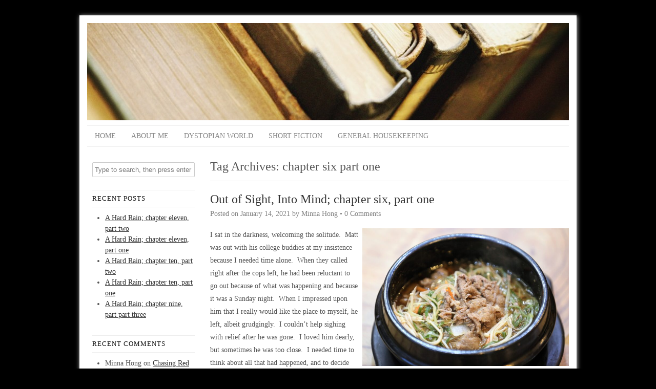

--- FILE ---
content_type: text/html; charset=UTF-8
request_url: http://www.minnahong.com/tag/chapter-six-part-one/
body_size: 24085
content:
<!DOCTYPE HTML><html lang="en-US">

<head>
<meta charset="UTF-8" />
<link rel="profile" href="http://gmpg.org/xfn/11" />
<title>chapter six part one &#8211; Minna Hong</title>
<link rel='dns-prefetch' href='//s.w.org' />
		<script type="text/javascript">
			window._wpemojiSettings = {"baseUrl":"https:\/\/s.w.org\/images\/core\/emoji\/13.0.0\/72x72\/","ext":".png","svgUrl":"https:\/\/s.w.org\/images\/core\/emoji\/13.0.0\/svg\/","svgExt":".svg","source":{"concatemoji":"http:\/\/www.minnahong.com\/wp-includes\/js\/wp-emoji-release.min.js?ver=763e2f85d33e40c156433a2cbd1669ca"}};
			!function(e,a,t){var n,r,o,i=a.createElement("canvas"),p=i.getContext&&i.getContext("2d");function s(e,t){var a=String.fromCharCode;p.clearRect(0,0,i.width,i.height),p.fillText(a.apply(this,e),0,0);e=i.toDataURL();return p.clearRect(0,0,i.width,i.height),p.fillText(a.apply(this,t),0,0),e===i.toDataURL()}function c(e){var t=a.createElement("script");t.src=e,t.defer=t.type="text/javascript",a.getElementsByTagName("head")[0].appendChild(t)}for(o=Array("flag","emoji"),t.supports={everything:!0,everythingExceptFlag:!0},r=0;r<o.length;r++)t.supports[o[r]]=function(e){if(!p||!p.fillText)return!1;switch(p.textBaseline="top",p.font="600 32px Arial",e){case"flag":return s([127987,65039,8205,9895,65039],[127987,65039,8203,9895,65039])?!1:!s([55356,56826,55356,56819],[55356,56826,8203,55356,56819])&&!s([55356,57332,56128,56423,56128,56418,56128,56421,56128,56430,56128,56423,56128,56447],[55356,57332,8203,56128,56423,8203,56128,56418,8203,56128,56421,8203,56128,56430,8203,56128,56423,8203,56128,56447]);case"emoji":return!s([55357,56424,8205,55356,57212],[55357,56424,8203,55356,57212])}return!1}(o[r]),t.supports.everything=t.supports.everything&&t.supports[o[r]],"flag"!==o[r]&&(t.supports.everythingExceptFlag=t.supports.everythingExceptFlag&&t.supports[o[r]]);t.supports.everythingExceptFlag=t.supports.everythingExceptFlag&&!t.supports.flag,t.DOMReady=!1,t.readyCallback=function(){t.DOMReady=!0},t.supports.everything||(n=function(){t.readyCallback()},a.addEventListener?(a.addEventListener("DOMContentLoaded",n,!1),e.addEventListener("load",n,!1)):(e.attachEvent("onload",n),a.attachEvent("onreadystatechange",function(){"complete"===a.readyState&&t.readyCallback()})),(n=t.source||{}).concatemoji?c(n.concatemoji):n.wpemoji&&n.twemoji&&(c(n.twemoji),c(n.wpemoji)))}(window,document,window._wpemojiSettings);
		</script>
		

<!-- Stylesheets -->
<style type="text/css">
img.wp-smiley,
img.emoji {
	display: inline !important;
	border: none !important;
	box-shadow: none !important;
	height: 1em !important;
	width: 1em !important;
	margin: 0 .07em !important;
	vertical-align: -0.1em !important;
	background: none !important;
	padding: 0 !important;
}
</style>
	<link rel='stylesheet' id='headway-general-css'  href='http://www.minnahong.com/wp-content/uploads/headway/cache/general-f6dc28c.css?ver=763e2f85d33e40c156433a2cbd1669ca' type='text/css' media='all' />
<link rel='stylesheet' id='headway-layout-index-css'  href='http://www.minnahong.com/wp-content/uploads/headway/cache/layout-index-cb727f4.css?ver=763e2f85d33e40c156433a2cbd1669ca' type='text/css' media='all' />
<link rel='stylesheet' id='wp-block-library-css'  href='http://www.minnahong.com/wp-includes/css/dist/block-library/style.min.css?ver=763e2f85d33e40c156433a2cbd1669ca' type='text/css' media='all' />


<!-- Scripts -->

<!--[if lt IE 9]>
<script src="http://www.minnahong.com/wp-content/themes/headway/library/media/js/html5shiv.js"></script>
<![endif]-->

<!--[if lt IE 8]>
<script src="http://www.minnahong.com/wp-content/themes/headway/library/media/js/ie8.js"></script>
<![endif]-->



<!-- Extras -->
<link rel="alternate" type="application/rss+xml" href="http://www.minnahong.com/feed/" title="Minna Hong" />
<link rel="pingback" href="http://www.minnahong.com/xmlrpc.php" />
	<link rel="alternate" type="application/rss+xml" title="Minna Hong &raquo; Feed" href="http://www.minnahong.com/feed/" />
<link rel="alternate" type="application/rss+xml" title="Minna Hong &raquo; Comments Feed" href="http://www.minnahong.com/comments/feed/" />
<link rel="alternate" type="application/rss+xml" title="Minna Hong &raquo; chapter six part one Tag Feed" href="http://www.minnahong.com/tag/chapter-six-part-one/feed/" />
<link rel="https://api.w.org/" href="http://www.minnahong.com/wp-json/" /><link rel="alternate" type="application/json" href="http://www.minnahong.com/wp-json/wp/v2/tags/81" /><link rel="EditURI" type="application/rsd+xml" title="RSD" href="http://www.minnahong.com/xmlrpc.php?rsd" />
<link rel="wlwmanifest" type="application/wlwmanifest+xml" href="http://www.minnahong.com/wp-includes/wlwmanifest.xml" /> 

<script type="text/javascript">
(function(url){
	if(/(?:Chrome\/26\.0\.1410\.63 Safari\/537\.31|WordfenceTestMonBot)/.test(navigator.userAgent)){ return; }
	var addEvent = function(evt, handler) {
		if (window.addEventListener) {
			document.addEventListener(evt, handler, false);
		} else if (window.attachEvent) {
			document.attachEvent('on' + evt, handler);
		}
	};
	var removeEvent = function(evt, handler) {
		if (window.removeEventListener) {
			document.removeEventListener(evt, handler, false);
		} else if (window.detachEvent) {
			document.detachEvent('on' + evt, handler);
		}
	};
	var evts = 'contextmenu dblclick drag dragend dragenter dragleave dragover dragstart drop keydown keypress keyup mousedown mousemove mouseout mouseover mouseup mousewheel scroll'.split(' ');
	var logHuman = function() {
		if (window.wfLogHumanRan) { return; }
		window.wfLogHumanRan = true;
		var wfscr = document.createElement('script');
		wfscr.type = 'text/javascript';
		wfscr.async = true;
		wfscr.src = url + '&r=' + Math.random();
		(document.getElementsByTagName('head')[0]||document.getElementsByTagName('body')[0]).appendChild(wfscr);
		for (var i = 0; i < evts.length; i++) {
			removeEvent(evts[i], logHuman);
		}
	};
	for (var i = 0; i < evts.length; i++) {
		addEvent(evts[i], logHuman);
	}
})('//www.minnahong.com/?wordfence_lh=1&hid=945DD5DF47FF19FC17713BEADF141AE5');
</script><style type="text/css">.recentcomments a{display:inline !important;padding:0 !important;margin:0 !important;}</style>
</head><!-- End <head> -->

<body class="archive tag tag-chapter-six-part-one tag-81 custom safari webkit layout-archive-post_tag-81 layout-using-index" itemscope itemtype="http://schema.org/WebPage">


<div id="whitewrap">


<div id="wrapper-default" class="wrapper wrapper-fixed wrapper-fixed-grid grid-fixed-24-20-20 wrapper-last" data-alias="">

<div class="grid-container clearfix">

<section class="row row-1">

<section class="column column-1 grid-left-0 grid-width-24">
<header id="block-1" class="block block-type-header block-fixed-height" data-alias="" itemscope="" itemtype="http://schema.org/WPHeader">
<div class="block-content">
<a href="http://www.minnahong.com" class="banner-image"><img src="http://www.minnahong.com/wp-content/uploads/2012/07/MP900422452-940x190.jpg" alt="Minna Hong" /></a>
</div><!-- .block-content -->

</header><!-- #block-1 -->

</section><!-- .column -->

</section><!-- .row -->


<section class="row row-2">

<section class="column column-1 grid-left-0 grid-width-24">
<nav id="block-2" class="block block-type-navigation block-fluid-height" data-alias="" itemscope="" itemtype="http://schema.org/SiteNavigationElement">
<div class="block-content">
<div class="nav-horizontal nav-align-left"><ul id="menu-custom-menu" class="menu"><li class="menu-item-home headway-home-link"><a href="http://www.minnahong.com">Home</a></li><li id="menu-item-88" class="menu-item menu-item-type-post_type menu-item-object-page menu-item-88"><a href="http://www.minnahong.com/sample-page/">About Me</a></li>
<li id="menu-item-89" class="menu-item menu-item-type-taxonomy menu-item-object-category menu-item-89"><a href="http://www.minnahong.com/category/dystopian-world/">Dystopian World</a></li>
<li id="menu-item-90" class="menu-item menu-item-type-taxonomy menu-item-object-category menu-item-90"><a href="http://www.minnahong.com/category/short-fiction-misc/">Short Fiction</a></li>
<li id="menu-item-91" class="menu-item menu-item-type-taxonomy menu-item-object-category menu-item-91"><a href="http://www.minnahong.com/category/general-housekeeping/">General Housekeeping</a></li>
</ul></div><!-- .nav-horizontal nav-align-left -->
</div><!-- .block-content -->

</nav><!-- #block-2 -->

</section><!-- .column -->

</section><!-- .row -->


<section class="row row-3">

<section class="column column-1 grid-left-0 grid-width-6">
<aside id="block-4" class="block block-type-widget-area block-fluid-height" data-alias="" itemscope="" itemtype="http://schema.org/WPSideBar">
<div class="block-content">
<ul class="widget-area"><li id="search-2" class="widget widget_search">

		<form method="get" id="searchform" action="http://www.minnahong.com/">
			<label for="s" class="assistive-text">Search</label>
			<input type="text" class="field" name="s" id="s" value="Type to search, then press enter" onclick="if(this.value=='Type to search, then press enter')this.value='';" onblur="if(this.value=='')this.value='Type to search, then press enter';" />
			<input type="submit" class="submit" name="submit" id="searchsubmit" value="Search" />
		</form>
	</li><!-- .widget -->

		<li id="recent-posts-2" class="widget widget_recent_entries">

		<h3 class="widget-title"><span class="widget-inner">Recent Posts</span></h3>

		<ul>
											<li>
					<a href="http://www.minnahong.com/a-hard-rain-chapter-eleven-part-two/">A Hard Rain; chapter eleven, part two</a>
									</li>
											<li>
					<a href="http://www.minnahong.com/a-hard-rain-chapter-eleven-part-one/">A Hard Rain; chapter eleven, part one</a>
									</li>
											<li>
					<a href="http://www.minnahong.com/a-hard-rain-chapter-ten-part-two/">A Hard Rain; chapter ten, part two</a>
									</li>
											<li>
					<a href="http://www.minnahong.com/a-hard-rain-chapter-ten-part-one/">A Hard Rain; chapter ten, part one</a>
									</li>
											<li>
					<a href="http://www.minnahong.com/a-hard-rain-chapter-nine-part-part-three/">A Hard Rain; chapter nine, part part three</a>
									</li>
					</ul>

		</li><!-- .widget -->
<li id="recent-comments-2" class="widget widget_recent_comments">
<h3 class="widget-title"><span class="widget-inner">Recent Comments</span></h3>
<ul id="recentcomments"><li class="recentcomments"><span class="comment-author-link">Minna Hong</span> on <a href="http://www.minnahong.com/chasing-red/#comment-53">Chasing Red</a></li><li class="recentcomments"><span class="comment-author-link">Marc M</span> on <a href="http://www.minnahong.com/chasing-red/#comment-52">Chasing Red</a></li><li class="recentcomments"><span class="comment-author-link">Minna Hong</span> on <a href="http://www.minnahong.com/the-daily-grind-part-ii/#comment-28">The Daily Grind, Part II</a></li></ul></li><!-- .widget -->
<li id="archives-2" class="widget widget_archive">
<h3 class="widget-title"><span class="widget-inner">Archives</span></h3>

			<ul>
					<li><a href='http://www.minnahong.com/2021/09/'>September 2021</a></li>
	<li><a href='http://www.minnahong.com/2021/08/'>August 2021</a></li>
	<li><a href='http://www.minnahong.com/2021/07/'>July 2021</a></li>
	<li><a href='http://www.minnahong.com/2021/06/'>June 2021</a></li>
	<li><a href='http://www.minnahong.com/2021/05/'>May 2021</a></li>
	<li><a href='http://www.minnahong.com/2021/04/'>April 2021</a></li>
	<li><a href='http://www.minnahong.com/2021/03/'>March 2021</a></li>
	<li><a href='http://www.minnahong.com/2021/02/'>February 2021</a></li>
	<li><a href='http://www.minnahong.com/2021/01/'>January 2021</a></li>
	<li><a href='http://www.minnahong.com/2020/12/'>December 2020</a></li>
	<li><a href='http://www.minnahong.com/2020/11/'>November 2020</a></li>
	<li><a href='http://www.minnahong.com/2020/10/'>October 2020</a></li>
	<li><a href='http://www.minnahong.com/2020/09/'>September 2020</a></li>
	<li><a href='http://www.minnahong.com/2020/08/'>August 2020</a></li>
	<li><a href='http://www.minnahong.com/2020/07/'>July 2020</a></li>
	<li><a href='http://www.minnahong.com/2020/06/'>June 2020</a></li>
	<li><a href='http://www.minnahong.com/2020/05/'>May 2020</a></li>
	<li><a href='http://www.minnahong.com/2020/04/'>April 2020</a></li>
	<li><a href='http://www.minnahong.com/2020/03/'>March 2020</a></li>
	<li><a href='http://www.minnahong.com/2020/02/'>February 2020</a></li>
	<li><a href='http://www.minnahong.com/2020/01/'>January 2020</a></li>
	<li><a href='http://www.minnahong.com/2019/12/'>December 2019</a></li>
	<li><a href='http://www.minnahong.com/2019/11/'>November 2019</a></li>
	<li><a href='http://www.minnahong.com/2019/10/'>October 2019</a></li>
	<li><a href='http://www.minnahong.com/2019/09/'>September 2019</a></li>
	<li><a href='http://www.minnahong.com/2019/08/'>August 2019</a></li>
	<li><a href='http://www.minnahong.com/2019/07/'>July 2019</a></li>
	<li><a href='http://www.minnahong.com/2019/06/'>June 2019</a></li>
	<li><a href='http://www.minnahong.com/2019/05/'>May 2019</a></li>
	<li><a href='http://www.minnahong.com/2019/04/'>April 2019</a></li>
	<li><a href='http://www.minnahong.com/2019/03/'>March 2019</a></li>
	<li><a href='http://www.minnahong.com/2019/02/'>February 2019</a></li>
	<li><a href='http://www.minnahong.com/2019/01/'>January 2019</a></li>
	<li><a href='http://www.minnahong.com/2018/12/'>December 2018</a></li>
	<li><a href='http://www.minnahong.com/2018/11/'>November 2018</a></li>
	<li><a href='http://www.minnahong.com/2018/10/'>October 2018</a></li>
	<li><a href='http://www.minnahong.com/2018/09/'>September 2018</a></li>
	<li><a href='http://www.minnahong.com/2018/08/'>August 2018</a></li>
	<li><a href='http://www.minnahong.com/2018/07/'>July 2018</a></li>
	<li><a href='http://www.minnahong.com/2018/06/'>June 2018</a></li>
	<li><a href='http://www.minnahong.com/2018/05/'>May 2018</a></li>
	<li><a href='http://www.minnahong.com/2018/04/'>April 2018</a></li>
	<li><a href='http://www.minnahong.com/2018/03/'>March 2018</a></li>
	<li><a href='http://www.minnahong.com/2018/02/'>February 2018</a></li>
	<li><a href='http://www.minnahong.com/2018/01/'>January 2018</a></li>
	<li><a href='http://www.minnahong.com/2014/09/'>September 2014</a></li>
	<li><a href='http://www.minnahong.com/2014/06/'>June 2014</a></li>
	<li><a href='http://www.minnahong.com/2014/05/'>May 2014</a></li>
	<li><a href='http://www.minnahong.com/2014/04/'>April 2014</a></li>
	<li><a href='http://www.minnahong.com/2012/11/'>November 2012</a></li>
	<li><a href='http://www.minnahong.com/2012/09/'>September 2012</a></li>
			</ul>

			</li><!-- .widget -->
<li id="categories-2" class="widget widget_categories">
<h3 class="widget-title"><span class="widget-inner">Categories</span></h3>

			<ul>
					<li class="cat-item cat-item-8"><a href="http://www.minnahong.com/category/general-housekeeping/blog-entry/">Blog Entry</a>
</li>
	<li class="cat-item cat-item-9"><a href="http://www.minnahong.com/category/dystopian-world/">Dystopian World</a>
</li>
	<li class="cat-item cat-item-3"><a href="http://www.minnahong.com/category/general-housekeeping/">General Housekeeping</a>
</li>
	<li class="cat-item cat-item-134"><a href="http://www.minnahong.com/category/literary-fiction/">Literary Fiction</a>
</li>
	<li class="cat-item cat-item-24"><a href="http://www.minnahong.com/category/murder-mystery/">Murder Mystery</a>
</li>
	<li class="cat-item cat-item-13"><a href="http://www.minnahong.com/category/short-fiction-misc/">Short Fiction (Misc)</a>
</li>
	<li class="cat-item cat-item-1"><a href="http://www.minnahong.com/category/uncategorized/">Uncategorized</a>
</li>
			</ul>

			</li><!-- .widget -->
<li id="meta-2" class="widget widget_meta">
<h3 class="widget-title"><span class="widget-inner">Meta</span></h3>

		<ul>
						<li><a href="http://www.minnahong.com/wp-login.php">Log in</a></li>
			<li><a href="http://www.minnahong.com/feed/">Entries feed</a></li>
			<li><a href="http://www.minnahong.com/comments/feed/">Comments feed</a></li>

			<li><a href="https://wordpress.org/">WordPress.org</a></li>
		</ul>

		</li><!-- .widget -->
</ul>
</div><!-- .block-content -->

</aside><!-- #block-4 -->

</section><!-- .column -->

<section class="column column-2 grid-left-0 grid-width-18">
<div id="block-3" class="block block-type-content block-fluid-height" data-alias="">
<div class="block-content">
<h1 class="archive-title search-title">Tag Archives: <span>chapter six part one</span></h1><!-- .archive-title --><div class="loop"><article id="post-1677" class="post-1677 post type-post status-publish format-standard hentry category-murder-mystery tag-chapter-six-part-one tag-jet-li tag-out-of-sight-into-mind tag-police author-minnaho " itemscope itemtype="http://schema.org/Article"><header><h3 class="entry-title" itemprop="headline"><a href="http://www.minnahong.com/out-of-sight-into-mind-chapter-six-part-one/" title="Out of Sight, Into Mind; chapter six, part one" rel="bookmark">Out of Sight, Into Mind; chapter six, part one</a></h3><div class="entry-meta entry-meta-above">Posted on <time class="entry-date published updated" itemprop="datePublished" datetime="2021-01-14T00:01:40-05:00">January 14, 2021</time> by <span class="entry-author vcard" itemprop="author" itemscope itemtype="http://schema.org/Person"><a class="author-link fn nickname url" href="http://www.minnahong.com/author/admin/" title="View all posts by Minna Hong" itemprop="url"><span class="entry-author-name" itemprop="name">Minna Hong</span></a></span> &bull; <a href="http://www.minnahong.com/out-of-sight-into-mind-chapter-six-part-one/#respond" title="Out of Sight, Into Mind; chapter six, part one &ndash; Comments" class="entry-comments">0 Comments</a></div><!-- .entry-meta --></header><div class="entry-content" itemprop="text"><p><img loading="lazy" class="alignright wp-image-1679" src="http://www.minnahong.com/wp-content/uploads/2021/01/bulgogi.jpg" alt="" width="403" height="269" srcset="http://www.minnahong.com/wp-content/uploads/2021/01/bulgogi.jpg 1280w, http://www.minnahong.com/wp-content/uploads/2021/01/bulgogi-300x200.jpg 300w, http://www.minnahong.com/wp-content/uploads/2021/01/bulgogi-1024x682.jpg 1024w, http://www.minnahong.com/wp-content/uploads/2021/01/bulgogi-768x512.jpg 768w" sizes="(max-width: 403px) 100vw, 403px" />I sat in the darkness, welcoming the solitude.  Matt was out with his college buddies at my insistence because I needed time alone.  When they called right after the cops left, he had been reluctant to go out because of what was happening and because it was a Sunday night.  When I impressed upon him that I really would like the place to myself, he left, albeit grudgingly.  I couldn’t help sighing with relief after he was gone.  I loved him dearly, but sometimes he was too close.  I needed time to think about all that had happened, and to decide what—if anything—I wanted to do from here.  Even though I had promised Matt that I would see this through, I was having second thoughts.  Talking to the cops had reinforced my doubts, and I tended to agree with them that this was a case best left to the professionals.</p>
<p>I fucking hated wasting my time, and that’s what this endeavor seemed to be to me.  Kayla wouldn’t know the truth if she fell into it or if it hit her over the head.  Every instinct she had told her to lie, manipulate and connive her way out of a situation.  I didn’t think she trusted anyone, including herself, so what motivation would she have to tell the truth?  If my mom was right and Kayla didn’t even care if she got Danny back, well, then, all bets were off.  Most mothers valued their children’s lives more than their own, but this mother seemed to be the exception.  If Kayla couldn’t be prodded by the disappearance of her son, what would yank her chain?  The only answer I could think of was endangerment to her livelihood or her freedom.</p>
<p>“That’s it,” I said, bolting upright.  I had enough in my hands to fry Kayla if I wanted.  I was sure the cops would be more than eager to read Kayla’s secret stash.  In fact, the interview this afternoon didn’t end on the best note because dumpy Detective Daily had been convinced I was hiding something….</p>
<p>“You’re a psychic,” Detective Daily repeated, the scorn evident in her voice.  They had been interrogating me for over an hour in my living room—Matt had been banished to his room—and there had been little variation in their patter.  Neither could quite believe my claims, though I told them what I’d told Kayla.  “You know what I think?”  Detective Daily asked, leaning forward until she was in my face.  She had frizzy brown hair that framed a dead-white chubby face.  Her eyes were small and hard while her lips were thin.  She had the singularly most unprepossessing face I’d ever seen in my life, and she did little to enhance it.  “I think you’re a con who preys on people involved in tragedies.  Psychic!”  She almost spat out the last word, landing spittle on my cheek.  I stared at her in distaste, wanting to tell her to polish her hard-ass act because she wasn’t impressing me.</p>
<p> <a href="http://www.minnahong.com/out-of-sight-into-mind-chapter-six-part-one/" class="more-link">Continue Reading</a></p>
</div><!-- .entry-content --><footer class="entry-utility entry-utility-below entry-meta">Filed Under: <a href="http://www.minnahong.com/category/murder-mystery/" rel="category tag">Murder Mystery</a></footer><!-- .entry-utility --></article><!-- #post-1677 --><article id="post-1460" class="post-1460 post type-post status-publish format-standard hentry category-murder-mystery tag-chapter-six-part-one tag-duck-duck-dead-duck tag-rafe tag-secrets author-minnaho alt " itemscope itemtype="http://schema.org/Article"><header><h3 class="entry-title" itemprop="headline"><a href="http://www.minnahong.com/duck-duck-dead-duck-chapter-six-part-one/" title="Duck, Duck, Dead Duck; chapter six, part one" rel="bookmark">Duck, Duck, Dead Duck; chapter six, part one</a></h3><div class="entry-meta entry-meta-above">Posted on <time class="entry-date published updated" itemprop="datePublished" datetime="2020-08-18T00:01:54-05:00">August 18, 2020</time> by <span class="entry-author vcard" itemprop="author" itemscope itemtype="http://schema.org/Person"><a class="author-link fn nickname url" href="http://www.minnahong.com/author/admin/" title="View all posts by Minna Hong" itemprop="url"><span class="entry-author-name" itemprop="name">Minna Hong</span></a></span> &bull; <a href="http://www.minnahong.com/duck-duck-dead-duck-chapter-six-part-one/#respond" title="Duck, Duck, Dead Duck; chapter six, part one &ndash; Comments" class="entry-comments">0 Comments</a></div><!-- .entry-meta --></header><div class="entry-content" itemprop="text"><p><img loading="lazy" class="alignright wp-image-1463" src="http://www.minnahong.com/wp-content/uploads/2020/08/meat-loaf-3.jpg" alt="" width="403" height="273" srcset="http://www.minnahong.com/wp-content/uploads/2020/08/meat-loaf-3.jpg 1280w, http://www.minnahong.com/wp-content/uploads/2020/08/meat-loaf-3-300x203.jpg 300w, http://www.minnahong.com/wp-content/uploads/2020/08/meat-loaf-3-768x521.jpg 768w, http://www.minnahong.com/wp-content/uploads/2020/08/meat-loaf-3-1024x694.jpg 1024w" sizes="(max-width: 403px) 100vw, 403px" />“Beezus, you have got to listen to me.”  My mother was on me the minute I walked in the door.  She was on her second martini which meant it was a rough day for her.  “Frieda told Zelda that that boy you got fired, what was his name?  Your boss’s nephew—he’s pretty angry at you.  When they talked to him about it, he couldn’t stop cussing you out.  Called you the ‘b’ word and the ‘c’ word.”  It took me a minute to translate.  I knew what the ‘b’ word was—what woman didn’t?—but the ‘c’ word?  When I figured it out, I cringed.  That was one of my least favorite words.</p>
<p>“He wouldn’t be so openly hostile if he tried to kill me,” I said hopefully, slipping out of my shoes.  My mother ushered me into the kitchen so she can stuff me with tea and goodies.  If I stayed at my parents’ house for much longer, I was going to gain ten pounds.  I picked up the conversation where it’d left off.  “Carlos was probably just trying to scare me.”</p>
<p>“Frieda said he admitted to going to the park sometimes just to keep track of you.  That doesn’t sound like just venting to me.”  I went cold at the thought of Carlos watching me.  My mother must have read something in my face because she added, “Don’t worry.  Frieda read him the riot act and threatened to throw his ass—her words, not mine—in jail if he ever went near you again.  He seemed to take her warning to heart.”  I had to smile.  Cousin Frieda was over six feet tall and built like a linebacker.  When we were kids, I used to tease her that she must surely have Caucasian genes because no purebred Taiwanese girl could be that big.  It always made her cry.</p>
<p>“Maybe we should have this discussion after Rafe gets here,” I said, heaving a sigh.  I didn’t want to talk about it twice, and I knew that Rafe would want to hear all the details.</p>
<p>“Have you ever thought about moving in with him?”  My mother asked, her smile impish.  “You guys get along so well.  It’s as if you were made for each other.”</p>
<p> <a href="http://www.minnahong.com/duck-duck-dead-duck-chapter-six-part-one/" class="more-link">Continue Reading</a></p>
</div><!-- .entry-content --><footer class="entry-utility entry-utility-below entry-meta">Filed Under: <a href="http://www.minnahong.com/category/murder-mystery/" rel="category tag">Murder Mystery</a></footer><!-- .entry-utility --></article><!-- #post-1460 --><article id="post-1280" class="post-1280 post type-post status-publish format-standard hentry category-murder-mystery tag-chapter-six-part-one tag-inspector-robinson tag-mr-jenson tag-mrs-jenson tag-plaster-of-paris tag-st-lukes author-minnaho " itemscope itemtype="http://schema.org/Article"><header><h3 class="entry-title" itemprop="headline"><a href="http://www.minnahong.com/plaster-of-paris-chapter-six-part-one/" title="Plaster of Paris; chapter six, part one" rel="bookmark">Plaster of Paris; chapter six, part one</a></h3><div class="entry-meta entry-meta-above">Posted on <time class="entry-date published updated" itemprop="datePublished" datetime="2020-04-09T00:01:52-05:00">April 9, 2020</time> by <span class="entry-author vcard" itemprop="author" itemscope itemtype="http://schema.org/Person"><a class="author-link fn nickname url" href="http://www.minnahong.com/author/admin/" title="View all posts by Minna Hong" itemprop="url"><span class="entry-author-name" itemprop="name">Minna Hong</span></a></span> &bull; <a href="http://www.minnahong.com/plaster-of-paris-chapter-six-part-one/#respond" title="Plaster of Paris; chapter six, part one &ndash; Comments" class="entry-comments">0 Comments</a></div><!-- .entry-meta --></header><div class="entry-content" itemprop="text"><p><img loading="lazy" class="alignright wp-image-1285" src="http://www.minnahong.com/wp-content/uploads/2020/04/scrambled-eggs.jpg" alt="" width="403" height="302" srcset="http://www.minnahong.com/wp-content/uploads/2020/04/scrambled-eggs.jpg 1920w, http://www.minnahong.com/wp-content/uploads/2020/04/scrambled-eggs-300x225.jpg 300w, http://www.minnahong.com/wp-content/uploads/2020/04/scrambled-eggs-768x576.jpg 768w, http://www.minnahong.com/wp-content/uploads/2020/04/scrambled-eggs-1024x768.jpg 1024w" sizes="(max-width: 403px) 100vw, 403px" />I am incredulous with his reaction and demand to know why it doesn’t bother him.  He thinks it’s funny, and he thinks she’s jealous of anyone I’m sleeping with.  He’s still chuckling as he reveals that he thinks the good inspector has the hots for me.  That causes me to sputter indignantly for a few minutes while Lyle looks on in amusement.  The prim and proper inspector having a crush on me?  The thought of that is so bizarre, I can’t take it seriously.  I’m nothing more than an irritant to her, forced upon her because of unusual circumstances.  I’m a suspect in an attempted murder case and have been in two past cases.  I don’t even know she’s gay, for god’s sake.  The idea is ludicrous, I inform Lyle.  He brushes aside my objections, firm in his belief that Inspector Robinson wants to get into my pants.</p>
<p>While I’m musing over this hypothesis, he also drops that he’s slept with women before.  After imparting that startling information, he returns to my room, leaving me stunned, but not for long.  I hurry after him, pushing open my door.  I’m not ready to end the conversation quite yet.  I demand to know what he’s talking about as he seems the original poster boy for gay since birth.  I’m also having difficulty accepting that he’s a switch-hitter, too.  Isn’t anybody just gay any more?  Yes, I’m aware of the irony, but I can’t help feeling that way.  Lyle shrugs, his attention on the computer.  He offhandedly mentions that he was a late bloomer, that he and Paris had a good laugh over the idea of Lyle with a woman, then assumes the conversation is over.  It’s not to me, and I’m hurt that this is yet another thing Paris didn’t tell me.  It seems like there are a few things he’s kept from me.  Sure, I’ve been out of it the last few months, but still.  The last thing I want is Paris to cut me out of his life.</p>
<p>Lyle sees that I’m not going to let it drop, so he tells me his coming-out story.  He grew up very sheltered and couldn’t fathom being with a man.  Even after he knew the truth, he tried to convince himself that it was just a phase.  It took many attempts at a relationship with a woman before he finally acknowledged to himself what he should have known all along—he was gay.  He liked women as friends, but he couldn’t love them romantically and he certainly wasn’t sexually-attracted to them.  I ask when he last slept with a woman.  He gives me a dirty look, but answers.  Ten years ago when he was twenty-five.  That’s pretty late for discovering one’s gayness, especially for a man.  He assures me with a mischievous smile that he’s not attracted to me, and for a minute, I’m hurt.  Even though I know he’s not into women, I’m insulted that he could so freely admit that he’s not attracted to me.</p>
<p> <a href="http://www.minnahong.com/plaster-of-paris-chapter-six-part-one/" class="more-link">Continue Reading</a></p>
</div><!-- .entry-content --><footer class="entry-utility entry-utility-below entry-meta">Filed Under: <a href="http://www.minnahong.com/category/murder-mystery/" rel="category tag">Murder Mystery</a></footer><!-- .entry-utility --></article><!-- #post-1280 --><article id="post-1010" class="post-1010 post type-post status-publish format-standard hentry category-murder-mystery tag-ashley tag-chapter-six-part-one tag-group tag-murder tag-rainbow-connection tag-trauma author-minnaho alt " itemscope itemtype="http://schema.org/Article"><header><h3 class="entry-title" itemprop="headline"><a href="http://www.minnahong.com/rainbow-connection-chapter-six-part-one/" title="Rainbow Connection; chapter six, part one" rel="bookmark">Rainbow Connection; chapter six, part one</a></h3><div class="entry-meta entry-meta-above">Posted on <time class="entry-date published updated" itemprop="datePublished" datetime="2019-12-10T00:01:00-05:00">December 10, 2019</time> by <span class="entry-author vcard" itemprop="author" itemscope itemtype="http://schema.org/Person"><a class="author-link fn nickname url" href="http://www.minnahong.com/author/admin/" title="View all posts by Minna Hong" itemprop="url"><span class="entry-author-name" itemprop="name">Minna Hong</span></a></span> &bull; <a href="http://www.minnahong.com/rainbow-connection-chapter-six-part-one/#respond" title="Rainbow Connection; chapter six, part one &ndash; Comments" class="entry-comments">0 Comments</a></div><!-- .entry-meta --></header><div class="entry-content" itemprop="text"><p><a href="http://www.minnahong.com/wp-content/uploads/2019/12/pizza-ii.jpg"><img loading="lazy" class="alignright wp-image-1015" src="http://www.minnahong.com/wp-content/uploads/2019/12/pizza-ii.jpg" alt="" width="403" height="283" srcset="http://www.minnahong.com/wp-content/uploads/2019/12/pizza-ii.jpg 1013w, http://www.minnahong.com/wp-content/uploads/2019/12/pizza-ii-300x211.jpg 300w, http://www.minnahong.com/wp-content/uploads/2019/12/pizza-ii-768x539.jpg 768w" sizes="(max-width: 403px) 100vw, 403px" /></a>“Welcome back,” Carol smiles at us warmly, though with a tinge of sadness.  “As you all have most likely read, we are one less in number.  Let’s have a moment of silence.”  As we dutifully quiet down, I look around the room.  Everyone else has shown up, but no one looks too happy about being here, me included.  I see the distrust in each woman’s eyes.  How are we going to deal with this?  This is a trauma group, after all, and what is more traumatic than dealing with the aftermaths of a murder?</p>
<p>“I think this is crazy,” Jennifer bursts out as soon as Carol indicates that the minute is over.  “I think the group should be disbanded.  We have a lunatic running around.  Who knows who he will kill next?”  She quickly crosses herself which causes more than one woman to roll her eyes.</p>
<p>“We don’t know her death has anything to do with this group,” Carol points out reasonably.  “The police have thoroughly question me about the group, and I think they’re satisfied that no one here had motive to kill Ashley.”  From what I’ve read in the papers, I wouldn’t be too sure about that.  The papers imply that the police are hot on the trail of the killer who is a part of this group.  I look around the room again, scrutinizing the faces.  To my consternation, Maria is looking back at me.  She smiles and winks.  I look her over more carefully.  She has thick, black hair pulled back in a simple braid.  Her face is devoid of makeup, but she doesn’t need any.  Her dark brown eyes are wide-set, and her skin is a chestnut brown.  Her lips curve generously when she smiles, which seems to be often.  I can see the tops of her full breasts as they peek out from beneath her low-cut t-shirt.  I realize that I’m staring and quickly look away.</p>
<p>“I think we should have police protection,” Jennifer says.  “I don’t feel safe here.”</p>
<p>“Girl, the police don’t have no time for protecting nobody,” Sharise, the cop’s ‘widow’ says with a snort.  “They too busy catching dope dealers and busting up the ‘hood for stupid shit like that.”  It’s clear that she’s no fan of the police, even if her dead boyfriend had been on the force.  Or perhaps, because of it.</p>
<p>“We are perfectly safe,” Carol says, raising her voice slightly.  “As I said, there is no evidence that Ashley’s murder had anything to do with this group.”  She glances at her watch before saying, “Since this is a trauma group, let’s explore how we feel about Ashley’s death.  Who would like to start?”  The ubiquitous pen is in one hand, the pad of paper in the other.  I have to give her credit, however; she’s discreet.  I rarely think about her taking notes unless I happen to glance over at her while someone is talking.</p>
<p>“Shouldn’t have happened,” Tudd says gruffly, her eyes fixed firmly on something in front of her.  “So young.  So much life left.  Shame.”  She subsides after her terse eulogy.</p>
<p>“She was so spirited,” Astarte begins, spreading her hands to the side.  “I may not have been on her wave-length all the time, but I appreciated her perspective.”  I look at her hard.  I don’t trust someone who is so forgiving of someone who made a pretty horrible accusation about one’s husband.</p>
<p>“She’s in hell,” Jennifer says fiercely, daring anyone to contradict her.  “She laughed at the church and fornicated with other women.”</p>
<p>“Jennifer, that is inappropriate,” Carol says firmly, pausing in her scribbling.  A few heads bobble in agreement.</p>
<p> <a href="http://www.minnahong.com/rainbow-connection-chapter-six-part-one/" class="more-link">Continue Reading</a></p>
</div><!-- .entry-content --><footer class="entry-utility entry-utility-below entry-meta">Filed Under: <a href="http://www.minnahong.com/category/murder-mystery/" rel="category tag">Murder Mystery</a></footer><!-- .entry-utility --></article><!-- #post-1010 --><article id="post-883" class="post-883 post type-post status-publish format-standard hentry category-murder-mystery tag-chapter-six-part-one tag-dont-rayne-on-my-parade tag-libby tag-wedding author-minnaho " itemscope itemtype="http://schema.org/Article"><header><h3 class="entry-title" itemprop="headline"><a href="http://www.minnahong.com/dont-rayne-on-my-parade-chapter-six-part-one/" title="Don&#8217;t Rayne On My Parade; chapter six, part one" rel="bookmark">Don&#8217;t Rayne On My Parade; chapter six, part one</a></h3><div class="entry-meta entry-meta-above">Posted on <time class="entry-date published updated" itemprop="datePublished" datetime="2019-08-15T00:01:27-05:00">August 15, 2019</time> by <span class="entry-author vcard" itemprop="author" itemscope itemtype="http://schema.org/Person"><a class="author-link fn nickname url" href="http://www.minnahong.com/author/admin/" title="View all posts by Minna Hong" itemprop="url"><span class="entry-author-name" itemprop="name">Minna Hong</span></a></span> &bull; <a href="http://www.minnahong.com/dont-rayne-on-my-parade-chapter-six-part-one/#respond" title="Don&#8217;t Rayne On My Parade; chapter six, part one &ndash; Comments" class="entry-comments">0 Comments</a></div><!-- .entry-meta --></header><div class="entry-content" itemprop="text"><p><a href="http://www.minnahong.com/wp-content/uploads/2019/08/coffee-1802202_960_720.jpg"><img loading="lazy" class="alignright wp-image-884" src="http://www.minnahong.com/wp-content/uploads/2019/08/coffee-1802202_960_720.jpg" alt="" width="269" height="403" srcset="http://www.minnahong.com/wp-content/uploads/2019/08/coffee-1802202_960_720.jpg 480w, http://www.minnahong.com/wp-content/uploads/2019/08/coffee-1802202_960_720-200x300.jpg 200w" sizes="(max-width: 269px) 100vw, 269px" /></a>I pound on the door with my fist, demanding that Paris open the door.  Seven-thirty is never a happy time for me, especially when I hadn’t fallen asleep until one the night before.  I’m supposed to be there by eight-thirty which I’ll just make if Paris lets me in this minute.  Paris grumbles, the toilet flushes, then the door opens.  He bows with a flourish as he exits, allowing me full reign of the bathroom.  I sweep in and start the shower.  I brush my teeth and pee before hoping into the steaming water.  I like it as hot as possible without actually scalding my skin.  Paris, who prefers tepid water, shudders every time he sees the steam pouring out of the bathroom.  It’s one reason I like to shower with the door open—so I don’t seriously fog up the mirror.</p>
<p>After I finish my ablutions, I go to the kitchen to see what I can rustle up.  Paris is nowhere to be found or I’d coerce him into scrambling me some eggs.  I love scrambled eggs, but I’m horrible at making them.  They always turn out either overdone and rubbery or underdone and runny.  I don’t understand how I can systematically screw them up no matter how much attention I pay to them, because theoretically, scrambled eggs are a snap to make.  Not for me.  I even made them for Paris once for a special occasion.  I had to toss them into the trash and cook something completely different.  French toast, I think it was, which Paris had to tell me how to make.  Some present that was.  I open the fridge and frown.  I don’t feel like having cold cereal, damn it, I want eggs.  I can only hard-boil them with any semblance of success and that’s not what I have in mind, anyway.  I grab the carton of orange juice and pour myself a glass.  I pull out a whole-wheat bagel from the cupboard and toast it.  After it’s done, I spread some lite cream cheese on it.  This is my breakfast more often than I like to admit.  I am out the door by a quarter after eight and walk briskly to work.</p>
<p>“Hey, Rayne.”  Quinn greets me before I can even sip from the cup of coffee I have just poured.</p>
<p>“What’s up?”  I give her a perfunctory smile.  I am not wasting any charm on her until I’m sure that she’s interested.  I sit down at my desk and turn on my computer.  While I’m waiting, I keep my eyes firmly on the monitor so I don’t have to check out the perfectly luscious mini-skirt Quinn is wearing which falls to just above her knees.  It’s a deep purple, and her button-down shirt is white.  She looks good.</p>
<p>“Why so cold, girlfriend?”  Quinn places a hand on her hip, giving me major attitude.  Funny she needs to ask after her reaction to seeing Paris for the first time.  I practically had to hose her down, she was so hot to trot.  “I got dressed up especially for our date today.”  I say nothing, not wanting to admit that I put extra-care into what I am wearing as well.  Instead of jeans and a boring shirt, I am wearing black stretch pants with gently-flared hems and a emerald green blouse that can button up to the chin or show a little cleavage.  I plan on unbuttoning the top two buttons when we go have our drinks.</p>
<p>“I have a lot on my mind,” I manage to say as she stands there staring at me.  “I don’t mean to give you the brush-off.”  My computer has finally turned on, and I see that I have emails.  Several of them.  “I’m looking forward to having drinks with you after work.”  My tone is brusque, and it’s clear that I’m ending the conversation.</p>
<p>“Look, I know I made a fool of myself over your friend, but you have to admit he’s stunning-looking.  Don’t worry—I’m over it.”  She flashes a brilliant smile my way that does a great deal to melt my latent irritation.</p>
<p>“I guess it’s not your fault,” I say grudgingly.  “He is quite the looker.  I can’t take him anywhere.”  With that settled, Quinn flashes me a smile before bouncing upstairs.  I stare at her until she disappears before turning back to my computer.  I click on my inbox to see who’s giving me a shout-out.  Half of the emails are from Alicia, wanting one dumb-ass thing or the other.  I file them in my ‘to-do-much-later’ folder, then move on.  There’s an email from my mother informing me that my sister is getting married in six months and expects me to be there.</p>
<p>“Rainbow, don’t make this into an issue, ok?  I don’t understand why you and Liberty can’t get along.  Your father and I raised you better than that.  Peace.”  I click it over to my ‘moms’ files and have to laugh.  That’s my mother through and through.  However, I don’t know if I will be able to refrain from making my sister’s wedding an issue.  Case in point, her email to me.</p>
<p> <a href="http://www.minnahong.com/dont-rayne-on-my-parade-chapter-six-part-one/" class="more-link">Continue Reading</a></p>
</div><!-- .entry-content --><footer class="entry-utility entry-utility-below entry-meta">Filed Under: <a href="http://www.minnahong.com/category/murder-mystery/" rel="category tag">Murder Mystery</a></footer><!-- .entry-utility --></article><!-- #post-883 --><article id="post-744" class="post-744 post type-post status-publish format-standard hentry category-murder-mystery tag-chapter-six-part-one tag-lies tag-meeting tag-parental-deception tag-that-man author-minnaho alt " itemscope itemtype="http://schema.org/Article"><header><h3 class="entry-title" itemprop="headline"><a href="http://www.minnahong.com/parental-deception-chapter-six-part-one/" title="Parental Deception; chapter six, part one" rel="bookmark">Parental Deception; chapter six, part one</a></h3><div class="entry-meta entry-meta-above">Posted on <time class="entry-date published updated" itemprop="datePublished" datetime="2019-04-04T00:01:09-05:00">April 4, 2019</time> by <span class="entry-author vcard" itemprop="author" itemscope itemtype="http://schema.org/Person"><a class="author-link fn nickname url" href="http://www.minnahong.com/author/admin/" title="View all posts by Minna Hong" itemprop="url"><span class="entry-author-name" itemprop="name">Minna Hong</span></a></span> &bull; <a href="http://www.minnahong.com/parental-deception-chapter-six-part-one/#respond" title="Parental Deception; chapter six, part one &ndash; Comments" class="entry-comments">0 Comments</a></div><!-- .entry-meta --></header><div class="entry-content" itemprop="text"><p><a href="http://www.minnahong.com/wp-content/uploads/2019/04/caffe-latte.jpg"><img loading="lazy" class="alignright wp-image-745" src="http://www.minnahong.com/wp-content/uploads/2019/04/caffe-latte.jpg" alt="" width="403" height="269" srcset="http://www.minnahong.com/wp-content/uploads/2019/04/caffe-latte.jpg 1280w, http://www.minnahong.com/wp-content/uploads/2019/04/caffe-latte-300x200.jpg 300w, http://www.minnahong.com/wp-content/uploads/2019/04/caffe-latte-768x512.jpg 768w, http://www.minnahong.com/wp-content/uploads/2019/04/caffe-latte-1024x683.jpg 1024w" sizes="(max-width: 403px) 100vw, 403px" /></a>“I’ll take a large latte with skim milk,” I say to the barista at Ye Olde Diamond Shoppe. “And this zucchini pineapple bread.” He sighs and pushes himself away from the counter as if I’m asking him to murder his mother.</p>
<p>“That’ll be six-seventy-five,” he says, a scowl on his face. He’s tall, skinny, with a scraggly blond beard and thick, horn-rimmed glasses. He’s given me attitude every time I’ve been in the café, and if it weren’t so close to my taiji studio, I would never go there. I pay him then go to wait for my latte. That man isn’t here yet, and a part of me is hoping that he won’t show up. We’re supposed to meet at one-thirty, however, and I’m five minutes early. I’ll give him those five minutes and ten minutes more before giving up. I get my latte and put raw sugar in it. As I’m stirring, that man walks in. He spots me and gives me a huge smile. He points at the front counter, and I nod. He orders, pays, then walks over to me.</p>
<p>“I don’t think I’ll ever get used to this weather,” he says, shivering despite wearing a heavy coat, a scarf, and gloves. He looks at me, and his eyes widen because I’m just wearing a sweater over my shirt and no coat. I had been wearing gloves, but they are in my purse now. “Where’s your coat?”</p>
<p>“I don’t need one yet,” I say with a false smile. “I like cold weather.”</p>
<p>“You should wear one! You might get hypothermia.” He’s clucking over me, and resist the impulse to tell him to can it. I wouldn’t take that from him even if he were my father who had been present for my whole life, which he’s not—and hadn’t been.</p>
<p>“It’s not even freezing,” I inform him, keeping my voice even. “I’ll be fine.”</p>
<p>“What did you order?” He asks, peering at my cup. “I got just plain coffee. It’s hard to find these days.”</p>
<p>“A latte with skim milk,” I say. “I order it any time I’m at a coffee shop because I get overwhelmed by too many choices.”</p>
<p>“Plain coffee.” The jerk holds out the cup of coffee, a sneer in his voice. That man goes over, takes it and adds sugar and cream before putting a lid on it. I have an impulse to take him outside, but that would be cruel. I take him to the front room instead, and we sit on the couch and sip at our coffee. It doesn’t appear as if he’s going to say anything, but he’s the one who wanted to meet, so he can start the conversation whenever he’s ready. I’m content to drink my latte and eat my zucchini pineapple bread. After several minutes, he finally talks.</p>
<p>“My husband died two months ago,” he says without preamble. I blink because that’s not what I’m expecting to hear. “Larry. Larry Sato. We’d been together thirty years.”</p>
<p>“I saw a picture of you with him. At Pride!” I pull out my phone and find the image again. “Is this him?” That man glances at the pic and smiles.</p>
<p>“Yes. That’s Larry. Wasn’t he handsome?” His eyes linger on the phone before I put it away.</p>
<p>“You two look happy together,” I say, finishing my latte.</p>
<p> <a href="http://www.minnahong.com/parental-deception-chapter-six-part-one/" class="more-link">Continue Reading</a></p>
</div><!-- .entry-content --><footer class="entry-utility entry-utility-below entry-meta">Filed Under: <a href="http://www.minnahong.com/category/murder-mystery/" rel="category tag">Murder Mystery</a></footer><!-- .entry-utility --></article><!-- #post-744 --><article id="post-630" class="post-630 post type-post status-publish format-standard hentry category-murder-mystery tag-chapter-six-part-one tag-investigating tag-marital-duplicity tag-siblings tag-wendy-hsu tag-work author-minnaho " itemscope itemtype="http://schema.org/Article"><header><h3 class="entry-title" itemprop="headline"><a href="http://www.minnahong.com/marital-duplicity-chapter-six-part-one/" title="Marital Duplicity; chapter six, part one" rel="bookmark">Marital Duplicity; chapter six, part one</a></h3><div class="entry-meta entry-meta-above">Posted on <time class="entry-date published updated" itemprop="datePublished" datetime="2018-12-20T00:01:06-05:00">December 20, 2018</time> by <span class="entry-author vcard" itemprop="author" itemscope itemtype="http://schema.org/Person"><a class="author-link fn nickname url" href="http://www.minnahong.com/author/admin/" title="View all posts by Minna Hong" itemprop="url"><span class="entry-author-name" itemprop="name">Minna Hong</span></a></span> &bull; <a href="http://www.minnahong.com/marital-duplicity-chapter-six-part-one/#respond" title="Marital Duplicity; chapter six, part one &ndash; Comments" class="entry-comments">0 Comments</a></div><!-- .entry-meta --></header><div class="entry-content" itemprop="text"><p><a href="http://www.minnahong.com/wp-content/uploads/2018/12/notebook-notes.jpg"><img loading="lazy" class="alignright wp-image-631" src="http://www.minnahong.com/wp-content/uploads/2018/12/notebook-notes.jpg" alt="" width="403" height="268" srcset="http://www.minnahong.com/wp-content/uploads/2018/12/notebook-notes.jpg 1280w, http://www.minnahong.com/wp-content/uploads/2018/12/notebook-notes-300x200.jpg 300w, http://www.minnahong.com/wp-content/uploads/2018/12/notebook-notes-768x511.jpg 768w, http://www.minnahong.com/wp-content/uploads/2018/12/notebook-notes-1024x682.jpg 1024w" sizes="(max-width: 403px) 100vw, 403px" /></a>“Girl, it’s good to see you!” Darla Quinn, one of my coworkers flashes a smile at me as I walk into the office. I call it an office, but it’s more like a bunch of desks in an open room. Darla’s dishwater blond hair is pulled back into a high ponytail, and she’s wearing makeup for once. Instead of her shapeless shirt and pants, she’s wearing a pair of tailored beige pants and a denim shirt. Her nails are perfectly manicured instead of bitten to the quick. She looks good, which means she’s probably getting some.</p>
<p>“You, too. You seeing anyone new these days?” I ask, sliding into my chair. I’ve noticed that she’s smartened up over the past few weeks, and I know it has to do with a man. I thought she would have told me by now, but she hasn’t. It’s up to me to ask, which I do.</p>
<p>“Mmmmhmmmmmm. Jimmy. He’s six-feet nothing and a long, tall, cool drink of water.” Darla pauses before adding, “And he can go for hours. He’s Italian.”</p>
<p>“Like a stallion!” I chortle, and Darla laughs with me. “I’m happy for you, girl.” I smile at Darla, and she smiles back. I instinctively look around, but my stalker is sitting in jail awaiting trial. I don’t have to worry about her any longer.</p>
<p>I quickly check my blog, and the outpouring of love is tremendous. Many of them tell their own stories about their siblings. SeeNoEvil writes, “I’m the oldest of five boys. Five! Every Saturday morning, we’d get up before our parents, and I’d make them pancake from a box. I’d shape them like Mickey Mouse, Donald Duck, and other Disney figures. They’d always eat the heads off first before gobbling up the rest. I made myself regular round pancakes because I thought they tasted better.” PizzaEveryDay adds, “I’m the baby of three kids. My brother and sister are at least a decade older, so I often felt like an only. Until my parents died in a plane crash when I was ten. Then, my brother took me into his family, and he and his wife became my second parents. My brother died this year at the age of fifty. I miss him every day.” GallopingTrot reminisces, “I was an only, but I had a cousin who was my BFF growing up. We would giggle over the cute boys at school, and she’s the one who held my hands while I cried over my first love breaking my heart. She now lives in Paris with her husband, but we still talk to each other every day.”</p>
<p>This is why I write my blog posts. Not only do they help me figure out what I’m thinking, but they connect me with other people who feel the same way. I’ve had people write me, thanking me for putting into words what they’re feeling but cannot express. It’s a big, cold world out there. It helps to know that others know what you’re going through. It makes me feel a little less alone. Nothing will ever take away the sting of losing my best friend, but this helps. I shut down the tab and concentrate on my work. Others have taken up my lists in my absence, but it’s time for me to hit the ground running. I’m one of the best workers—I sell the most Groupon coupons almost every day. I want to keep it that way. I’m willing to give myself a mulligan this month, but I don’t want to make a habit of it.</p>
<p>I check my emails periodically. I get one from Doug in the early afternoon. He says he’s willing to talk about Bob whenever I want and wherever I want. I Google him, and I find out that he’s in his late sixties and a widower. He’s a retired engineer, and he spends most of his time gardening. I ask him if he’s willing to talk to me tonight around eight, and he agrees with alacrity. He knows about Bob’s disappearance, and he’s concerned. He says the last time he talked to Bob was three days ago, and it wasn’t about anything in particular. I have to go, so I tell him I’ll talk to him later tonight. Twenty minutes later, I get an email from Samuel. He’s not as forthcoming, and he tells me he has nothing to say. When I mention Bob’s disappearance, he responds that it’s probably nothing. The tone of his emails is off-putting, and I think he’s hiding something. I manage to convince him to talk to me tonight, but he’s adamant that it’s before six o’clock. I agree because I’ll say anything to get him to talk to me.</p>
<p> <a href="http://www.minnahong.com/marital-duplicity-chapter-six-part-one/" class="more-link">Continue Reading</a></p>
</div><!-- .entry-content --><footer class="entry-utility entry-utility-below entry-meta">Filed Under: <a href="http://www.minnahong.com/category/murder-mystery/" rel="category tag">Murder Mystery</a></footer><!-- .entry-utility --></article><!-- #post-630 --><article id="post-551" class="post-551 post type-post status-publish format-standard hentry category-murder-mystery tag-blogging-my-murder tag-cara tag-chapter-six-part-one tag-detective-lorrimore tag-detective-quentin tag-jasmine tag-sara author-minnaho alt " itemscope itemtype="http://schema.org/Article"><header><h3 class="entry-title" itemprop="headline"><a href="http://www.minnahong.com/blogging-my-murder-chapter-six-part-one/" title="Blogging My Murder; chapter six, part one" rel="bookmark">Blogging My Murder; chapter six, part one</a></h3><div class="entry-meta entry-meta-above">Posted on <time class="entry-date published updated" itemprop="datePublished" datetime="2018-10-09T00:01:45-05:00">October 9, 2018</time> by <span class="entry-author vcard" itemprop="author" itemscope itemtype="http://schema.org/Person"><a class="author-link fn nickname url" href="http://www.minnahong.com/author/admin/" title="View all posts by Minna Hong" itemprop="url"><span class="entry-author-name" itemprop="name">Minna Hong</span></a></span> &bull; <a href="http://www.minnahong.com/blogging-my-murder-chapter-six-part-one/#respond" title="Blogging My Murder; chapter six, part one &ndash; Comments" class="entry-comments">0 Comments</a></div><!-- .entry-meta --></header><div class="entry-content" itemprop="text"><h3 style="text-align: center;"><strong>Chapter Six; Part One</strong></h3>
<p><a href="http://www.minnahong.com/wp-content/uploads/2018/10/sara-first.jpg"><img loading="lazy" class="alignright wp-image-552" src="http://www.minnahong.com/wp-content/uploads/2018/10/sara-first.jpg" alt="" width="403" height="269" srcset="http://www.minnahong.com/wp-content/uploads/2018/10/sara-first.jpg 1280w, http://www.minnahong.com/wp-content/uploads/2018/10/sara-first-300x200.jpg 300w, http://www.minnahong.com/wp-content/uploads/2018/10/sara-first-768x512.jpg 768w, http://www.minnahong.com/wp-content/uploads/2018/10/sara-first-1024x682.jpg 1024w" sizes="(max-width: 403px) 100vw, 403px" /></a>“Megan! How are you? I heard about your friend, and I’m so sorry.” Sara pulls me into a hug, catching me unaware.</p>
<p>“I’m fine,” I say sharply, placing my hands on her shoulders and pushing her away. I do not like being touched without my permission, especially by someone I don’t like.</p>
<p>“It must be so awful! Her being murdered like that!” Sara’s eyes are fastened on mine, and I get the uncomfortable feeling that she’s getting a kick out of this. There are people who thrive on misery, and she might be one of them.</p>
<p>“Yes. It’s not great.” I sit at my desk and turn on my computer. I pointedly keep my back to Sara so she might take the hint. Alas, she does not.</p>
<p>“I know you’re grieving right now. If there’s anything you need, I would be more than happy to help you. Anything at all!” Sara materializes in front of me, her hands clasped in front of her breasts. I can’t help but notice she’s wearing a black dress that is very out of character with her love for pastels. Her eyes are moist, and I look askance at her. I hate people who absorb the misery of others, ,and she would appear to be one of those people.</p>
<p>“I’ll keep that in mind.” I drop my eyes as my computer starts chugging. I just want her to go away, but she stubbornly refuses to take the hint.</p>
<p>“Would you like to have dinner tonight?” Sara clasps my arm, and I glare at the offending appendage. I know it’s time to put my foot down, hard. I glance into Sara’s hopeful eyes, and I steel myself for the unpleasant task at hand.</p>
<p>“No, Sara, I do not want to have dinner tonight. I do not want to have dinner with you any night. We are colleagues. Nothing more. I want to keep it at that.” I remove her hand from my arm and let it drop to her side. She immediately bursts into tears.</p>
<p>“Why do you have to be so mean to me? I like you so much, and you hate me!” Sara runs from the room, loudly sobbing. I get the feeling I’m supposed to chase after her, but I don’t move. I’m unhappy that her little scenes are getting more and more frequent, but I don’t know what to do about it. I don’t want to go to my supervisor because Sara hasn’t done anything egregiously wrong. I don’t want her to be fired; I just want her to leave me alone.</p>
<p>“She’s a soul-sucker, isn’t she?” Lynnette whispers as she passes my desk. She’s a comely redhead in her thirties, and I like the way she livens up the place. “She tried to do the same thing to me a month ago, but I shut her down right fast.”</p>
<p>“I went to lunch with her once,” I say, keeping my voice low as well. “I think that was probably a big mistake.”</p>
<p> <a href="http://www.minnahong.com/blogging-my-murder-chapter-six-part-one/" class="more-link">Continue Reading</a></p>
</div><!-- .entry-content --><footer class="entry-utility entry-utility-below entry-meta">Filed Under: <a href="http://www.minnahong.com/category/murder-mystery/" rel="category tag">Murder Mystery</a></footer><!-- .entry-utility --></article><!-- #post-551 --><article id="post-430" class="post-430 post type-post status-publish format-standard hentry category-literary-fiction tag-chapter-six-part-one tag-dating tag-dogged-ma tag-fanatics tag-ned-chang tag-susanne-timmons tag-ted-lai author-minnaho " itemscope itemtype="http://schema.org/Article"><header><h3 class="entry-title" itemprop="headline"><a href="http://www.minnahong.com/dogged-ma-chapter-six-part-one/" title="Dogged Ma; chapter six, part one" rel="bookmark">Dogged Ma; chapter six, part one</a></h3><div class="entry-meta entry-meta-above">Posted on <time class="entry-date published updated" itemprop="datePublished" datetime="2018-07-02T10:29:54-05:00">July 2, 2018</time> by <span class="entry-author vcard" itemprop="author" itemscope itemtype="http://schema.org/Person"><a class="author-link fn nickname url" href="http://www.minnahong.com/author/admin/" title="View all posts by Minna Hong" itemprop="url"><span class="entry-author-name" itemprop="name">Minna Hong</span></a></span> &bull; <a href="http://www.minnahong.com/dogged-ma-chapter-six-part-one/#respond" title="Dogged Ma; chapter six, part one &ndash; Comments" class="entry-comments">0 Comments</a></div><!-- .entry-meta --></header><div class="entry-content" itemprop="text"><h3 style="text-align: center;">   <strong>Chapter Six, Part One</strong></h3>
<p><a href="http://www.minnahong.com/wp-content/uploads/2018/07/cell-phone.jpg"><img loading="lazy" class="alignright wp-image-440" src="http://www.minnahong.com/wp-content/uploads/2018/07/cell-phone.jpg" alt="" width="403" height="269" srcset="http://www.minnahong.com/wp-content/uploads/2018/07/cell-phone.jpg 1280w, http://www.minnahong.com/wp-content/uploads/2018/07/cell-phone-300x200.jpg 300w, http://www.minnahong.com/wp-content/uploads/2018/07/cell-phone-768x512.jpg 768w, http://www.minnahong.com/wp-content/uploads/2018/07/cell-phone-1024x682.jpg 1024w" sizes="(max-width: 403px) 100vw, 403px" /></a>“Margaret, may I talk to you?”  Susanne Timmons, my supervisor at work, poked her head into my office during my prep hour Monday morning.  Fortunately, I was prepared for the day so I didn’t have to panic about chatting with Susanne.  I nodded and motioned her in.  Susanne was a middle-aged woman with salt-n-pepper hair who didn’t wear any makeup.  She had a homey look to her which the kids loved.  She was like the grandmother many of them never had, but she was much stricter than your average grandma.  She cared about them, but held them accountable; it’s what made her so good with our population.  I was learning by emulating her, but empathy was something that didn’t come naturally to me.</p>
<p>“What’s up, Susanne?”  I asked, setting some papers aside.  I had asked my kids to write an essay on what they would tell President Bush if they ever met him, and as usual, they’d surprised me with their insight and passion.</p>
<p>“Margaret,” Susanne hesitated, fiddling with her pen.  “I’ve noticed that you’ve seemed preoccupied the last couple of weeks.  The other teachers have commented on it as well.  You’re more forgetful, and you’ve been late to two meetings.  That’s not like you.  Is there something you want to tell me?”</p>
<p>Caught, I didn’t know what to say.  I still hadn’t figured out a cover story for my impending pregnancy as I didn’t want to use the ‘one-night stand’ tale with my coworkers.  However, I couldn’t say that I had a partner, either, because they knew better than that.  I supposed I could say it was Gary’s, but even pretending that lech was the father upset my stomach.  Come to think of it, I couldn’t even say I was pregnant because I wouldn’t know yet if it were a normal pregnancy.  Damn.  Could I get away with family issues?  Maybe.  Or generic dating issues?  I hated lying, mostly because I wasn’t very good at it.</p>
<p>“Susanne, it’s not something I feel comfortable discussing at work,” I said carefully, not wanting to offend my boss.  “However, I sincerely apologize that my personal problems have spilled over into my work performance.  I’ll make sure it doesn’t happen again.”</p>
<p>“It’s your fault for being so superlative the rest of the time,” Susanne smiled, standing up.  “If it were anybody else, I wouldn’t even have noticed.  I’m here if you need to talk to me.”  I nodded as she left, dropping my smile the minute she was out the door.  I knew I’d have to be more careful, and I knew I’d have to come up with something soon.</p>
<p>My college friends couldn’t understand how I could be a teacher, for at-risk youth, no less, when I didn’t want children.  It’s a common misconception that all women who didn’t want kids didn’t like them or weren’t good with them.  Not true.  I liked kids a great deal, and they liked me in return because I treated them like adults—no matter the age.  I didn’t pat little kids on the head or talk down to them, nor did I lord my authority over my students.  That didn’t mean I didn’t set boundaries because I did.  I just didn’t automatically assume I was better because I was older as so many adults did.  So why didn’t I want to have children?  There were many reasons, but the number one reason was because I didn’t want them.  Period.  I didn’t see why that wasn’t enough of an answer, but most people needed something more.</p>
<p>While I was in my first serious relationship at age eighteen, I came upon the realization that I didn’t want children.  Not only that, I realized that I didn’t have to have them.  There was no law saying to a woman, ‘Thou shalt bear children’ except for the social stricture, but I was adept at ignoring those.  People had varying reactions to my statement of not wanting children ranging from condescension—‘oh, you’ll change your mind later’—to anger—‘you must think I’m an idiot for wanting them’.  Most of all, however, people just didn’t understand how a woman could be so sure she didn’t want children.  I’d been ask time and time again how did I know I didn’t want children.  I was always tempted to ask how they knew they wanted them, but I never stooped to their level.</p>
<p> <a href="http://www.minnahong.com/dogged-ma-chapter-six-part-one/" class="more-link">Continue Reading</a></p>
</div><!-- .entry-content --><footer class="entry-utility entry-utility-below entry-meta">Filed Under: <a href="http://www.minnahong.com/category/literary-fiction/" rel="category tag">Literary Fiction</a></footer><!-- .entry-utility --></article><!-- #post-430 --><article id="post-250" class="post-250 post type-post status-publish format-standard hentry category-murder-mystery tag-chapter-six-part-one tag-noose-tightening tag-trip-on-this tag-trip-wire author-minnaho alt " itemscope itemtype="http://schema.org/Article"><header><h3 class="entry-title" itemprop="headline"><a href="http://www.minnahong.com/trip-on-this-chapter-six-part-one/" title="Trip on This: Chapter Six (Part One)" rel="bookmark">Trip on This: Chapter Six (Part One)</a></h3><div class="entry-meta entry-meta-above">Posted on <time class="entry-date published updated" itemprop="datePublished" datetime="2018-03-13T00:01:47-05:00">March 13, 2018</time> by <span class="entry-author vcard" itemprop="author" itemscope itemtype="http://schema.org/Person"><a class="author-link fn nickname url" href="http://www.minnahong.com/author/admin/" title="View all posts by Minna Hong" itemprop="url"><span class="entry-author-name" itemprop="name">Minna Hong</span></a></span> &bull; <a href="http://www.minnahong.com/trip-on-this-chapter-six-part-one/#respond" title="Trip on This: Chapter Six (Part One) &ndash; Comments" class="entry-comments">0 Comments</a></div><!-- .entry-meta --></header><div class="entry-content" itemprop="text"><h3 style="text-align: center;"><strong>Chapter Six (Part One)</strong></h3>
<p><a href="http://www.minnahong.com/wp-content/uploads/2018/03/noose.jpg"><img loading="lazy" class="alignright wp-image-251" src="http://www.minnahong.com/wp-content/uploads/2018/03/noose-300x200.jpg" alt="" width="403" height="269" srcset="http://www.minnahong.com/wp-content/uploads/2018/03/noose-300x200.jpg 300w, http://www.minnahong.com/wp-content/uploads/2018/03/noose-768x512.jpg 768w, http://www.minnahong.com/wp-content/uploads/2018/03/noose-1024x683.jpg 1024w, http://www.minnahong.com/wp-content/uploads/2018/03/noose.jpg 1280w" sizes="(max-width: 403px) 100vw, 403px" /></a>“Rise and shine, and give God the glory, glory!”  Trip jerks up in her bed, unsure that she heard what she thinks she heard.  There is total silence, then she hears it again.  “Rise and shine, and give God the glory, glory.”  Someone is fucking singing somewhere in her apartment.  Still half-asleep, Trip slides her blade out from under her pillow and is out of bed when she realizes that she’s not at home, that she’s at Vandalia’s, and that the voice she’s hearing is the hostess with the mostest as she’s taking a shower.  Trip glances at the clock, sees that it’s nearly ten o’clock and decides to stay out of bed, anyway.  She throws on a t-shirt and a pair of sweats and pads out into the kitchen.  She pours herself a glass of orange juice and is sipping it when Vandalia bounces into the kitchen five minutes later.</p>
<p>“Good morning, roomie!”  Vandalia chirps, her voice disgustingly perky.  She is wearing sweats as well, but a red velour set that is definitely not made for sweating.  She has that ‘I just got fucked’ glow that is so enjoyable to experience but so irritating to observe.</p>
<p>“Morning, Vandalia,” Trip says evenly, pouring herself another glass of juice.  She gestures to the juice and adds, “I’ll make a Safeway run soon to replenish the stock.”</p>
<p>“Don’t worry about it,” Vandalia says cheerfully.  “I’ll take it out in trade.  The next time I need something stolen, you’ll do a freebie for me.  Deal?”</p>
<p>“Deal.”  Trip nods solemnly, though she’s sure Vandalia is joking.</p>
<p>“What’d you find out last night?”  Vandalia pops a couple pieces of bread in the toaster to make toast.  “Want some scrambled eggs?  I’m making myself some.”</p>
<p>“No thanks,” Trip declines.  She doesn’t like to eat first thing in the morning, though she knows breakfast is supposedly the most important meal.</p>
<p>“You have to eat something!”  Vandalia burbles, cracking open a half-dozen eggs.  “Your body is like a car—it’s needs to be fueled before you can drive it.  Besides, I make the most gorgeous scrambled eggs you’ve ever tasted!  You’ll swear off sex once you get your teeth into these.”  She pauses, looking expectantly at Trip.</p>
<p>“No, thanks,” Trip reiterates, pouring herself another glass of juice.  “I’ll grab something later.”</p>
<p>“You’re not dieting, are you?”  Vandalia asks in mock-horror, clasping her own ample bosom.  “I am sick and tired of girls trying to whittle away into nothing.  Size zero!  Literally disappearing.  I mean, look at me!  I’m big, and I’m gorgeous!”  She thrust out her bosom proudly before returning to her eggs.</p>
<p>“I’m not dieting,” Trip shrugs, returning the orange juice to the refrigerator.  “I just don’t eat in the morning.”</p>
<p>“I bet you work out, though,” Vandalia says, sneaking a quick look at Trip.  “Look at those pipes on you!  Girl can take care of herself, I bet!”  That doesn’t seem to be a question, so Trip doesn’t answer.  “Well, I know I can’t get going in the morning if I don’t eat a hearty breakfast.  Screw cholesterol, that’s what I say.”  Trip says it, too, in moderation.  She’s not the type to nibble on a lettuce leaf or to have a salad with dressing on the side for lunch.  She’s a healthy woman with a healthy appetite—just not first thing in the morning.</p>
<p>“I gotta roll.  See ya.”  Trip is almost out of the kitchen when Vandalia’s voice stops her.</p>
<p>“I got the Chron if you want to read it.  It’s on the coffee table in the living room.”  Trip makes a detour to check out the paper before taking a shower.  She wants to see if there’s anything else on Sylvian’s murder, though she suspects that it’s: a) not big enough news to warrant further coverage and b) being covered-up, anyway.  She is right; there is nothing further about Sylvian’s murder.  To her surprise, however, there is another murder relevant to her sorry-ass life.  Evelyn Sato, found dead in her apartment, the police tipped by an ‘anonymous’ phone call.  <a href="http://www.minnahong.com/trip-on-this-chapter-six-part-one/" class="more-link">Continue Reading</a></p>
</div><!-- .entry-content --><footer class="entry-utility entry-utility-below entry-meta">Filed Under: <a href="http://www.minnahong.com/category/murder-mystery/" rel="category tag">Murder Mystery</a></footer><!-- .entry-utility --></article><!-- #post-250 --></div>
</div><!-- .block-content -->

</div><!-- #block-3 -->

</section><!-- .column -->

</section><!-- .row -->


<section class="row row-4">

<section class="column column-1 grid-left-0 grid-width-24">
<footer id="block-5" class="block block-type-footer block-fluid-height" data-alias="" itemscope="" itemtype="http://schema.org/WPFooter">
<div class="block-content">

<div class="footer-container">

<div class="footer">
<p class="footer-left footer-headway-link footer-link">Powered by Headway, the  <a href="http://headwaythemes.com/" title="Headway Premium WordPress Theme">drag and drop WordPress theme</a></p><a href="#" class="footer-right footer-go-to-top-link footer-link">Go To Top</a><a href="http://www.minnahong.com/wp-admin/" class="footer-right footer-admin-link footer-link">Administration Login</a><p class="copyright footer-copyright">Copyright &copy; 2026 Minna Hong</p>
</div><!-- .footer -->
</div><!-- .footer-container -->
</div><!-- .block-content -->

</footer><!-- #block-5 -->

</section><!-- .column -->

</section><!-- .row -->


</div><!-- .grid-container -->

</div><!-- .wrapper -->



<script type='text/javascript' src='http://www.minnahong.com/wp-includes/js/wp-embed.min.js?ver=763e2f85d33e40c156433a2cbd1669ca' id='wp-embed-js'></script>


</div><!-- #whitewrap -->



</body>


</html>
<!-- Page generated by LiteSpeed Cache 3.4.2 on 2026-01-21 00:21:58 -->